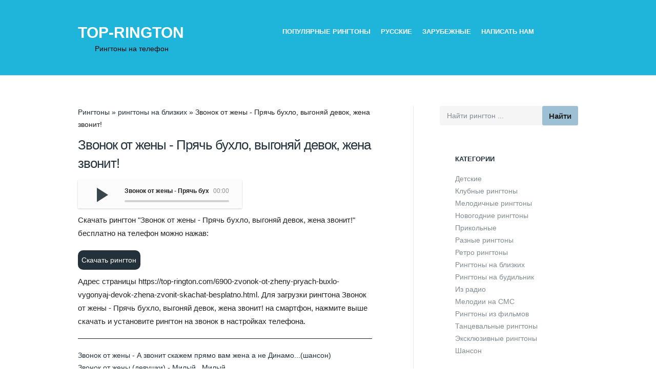

--- FILE ---
content_type: text/html; charset=utf-8
request_url: https://top-rington.com/6900-zvonok-ot-zheny-pryach-buxlo-vygonyaj-devok-zhena-zvonit-skachat-besplatno.html
body_size: 3152
content:
<!DOCTYPE html><html lang="ru"><head>
<meta http-equiv="Content-Type" content="text/html; charset=utf-8" />
<title>Звонок от жены - Прячь бухло, выгоняй девок, жена звонит! скачать рингтон бесплатно</title>
<meta name="description" content="Cкачать рингтон Звонок от жены - Прячь бухло, выгоняй девок, жена звонит! бесплатно на телефон можно нажав:Скачать" />
<meta name="keywords" content="рингтон, телефон, бесплатно, можно, нажав, Скачать, звонит, девок, Звонок, Прячь, бухло, выгоняй, Cкачать" />
<meta property="og:site_name" content="Рингтоны на телефон. Скачать рингтоны бесплатно" />
<meta property="og:type" content="article" />
<meta property="og:title" content="Звонок от жены - Прячь бухло, выгоняй девок, жена звонит!" />
<meta property="og:url" content="https://top-rington.com/6900-zvonok-ot-zheny-pryach-buxlo-vygonyaj-devok-zhena-zvonit-skachat-besplatno.html" />
<meta property="og:audio" content=" выгоняй девок" />
<link rel="search" type="application/opensearchdescription+xml" href="https://top-rington.com/engine/opensearch.php" title="Рингтоны на телефон. Скачать рингтоны бесплатно" />
<link rel="stylesheet" id="main-style-css"  href="/templates/toprington/style.css" type="text/css" media="all" />
<link rel="shortcut icon" href="/favicon.ico" type="image/x-icon" /><meta name="robots" content="index, follow" /> 
</head>
<body class="blog unknown">
<div id="theme-wrapper" class="animated BeanFadeIn">
<div id="header-container"><div class="row">
<div class="three columns mobile-four"><div class="logo"><a href="/" title="Top-Rington" rel="home"><h2 class="logo_text">Top-Rington</h2></a><span class="slogan">Рингтоны на телефон</span></div></div>
<div class="nine columns hide-for-small">
<div id="primary-nav" class="main-menu" role="navigation">
<ul id="primary-menu" class="sf-menu main-menu">
<li class="menu-item"><a href="https://top-rington.com/populyarnye-ringtony-skachat-besplatno/">Популярные рингтоны</a></li>
<li class="menu-item"><a href="https://top-rington.com/russkie-ringtony-skachat-besplatno/">Русские</a></li>
<li class="menu-item"><a href="https://top-rington.com/zarubezhnye-ringtony-skachat-besplatno/">Зарубежные</a></li>
<li class="menu-item"><a href="/?do=feedback">Написать нам</a></li>
</ul></div></div></div></div>  
<div id="primary-container">  
<div class="row">
<div class="eight columns sidebar-right mobile-four"><div class="speedbar"><span id="dle-speedbar"><span itemscope itemtype="https://schema.org/BreadcrumbList"><span itemprop="itemListElement" itemscope itemtype="https://schema.org/ListItem"><meta itemprop="position" content="1" /><a href="https://top-rington.com/" itemprop="item"><span itemprop="name">Рингтоны</span></a></span> &raquo; <span itemprop="itemListElement" itemscope itemtype="https://schema.org/ListItem"><meta itemprop="position" content="2" /><a href="https://top-rington.com/ringtony-na-blizkih-skachat-besplatno/" itemprop="item"><span itemprop="name">рингтоны на близких</span></a></span> &raquo; Звонок от жены - Прячь бухло, выгоняй девок, жена звонит!</span></span></div>
<div id='dle-content'><section class="post" itemprop="track" itemscope itemtype="http://schema.org/AudioObject">	        
<header class="entry-header">
<div class="twelve columns">
<h1 class="entry-title" itemprop="name">Звонок от жены - Прячь бухло, выгоняй девок, жена звонит!</h1>
</div></header><div class="entry-content">	
<!--dle_audio_begin:https://top-rington.com/ringtony2/zvonokotzheni(top-rington.com)10111149.mp3|Звонок от жены - Прячь бухло, выгоняй девок, жена звонит!--><div class="dleaudioplayer" style="width:100%;max-width:320px;"><ul data-theme="default" data-preload="none">
<li data-title="Звонок от жены - Прячь бухло, выгоняй девок, жена звонит!" data-type="mp3" data-url="https://top-rington.com/ringtony2/zvonokotzheni(top-rington.com)10111149.mp3"></li></ul></div><!--dle_audio_end-->
<p itemprop="description">Cкачать рингтон "Звонок от жены - Прячь бухло, выгоняй девок, жена звонит!" бесплатно на телефон можно нажав:</p>
<a class="forsave" href="https://top-rington.com/ringtony2/zvonokotzheni(top-rington.com)10111149.mp3" download>Скачать рингтон</a>

<p>Адрес страницы <span itemprop="url">https://top-rington.com/6900-zvonok-ot-zheny-pryach-buxlo-vygonyaj-devok-zhena-zvonit-skachat-besplatno.html</span>. Для загрузки рингтона Звонок от жены - Прячь бухло, выгоняй девок, жена звонит! на смартфон, нажмите выше скачать и установите рингтон на звонок в настройках телефона.</p>      
</div></section>
<ul><li><a href="https://top-rington.com/6237-zvonok-ot-zheny-a-zvonit-skazhem-pryamo-vam-zhena-a-ne-dinamo-shanson-skachat-besplatno.html">Звонок от жены - А звонит скажем прямо вам жена а не Динамо...(шансон)</a></li><li><a href="https://top-rington.com/6340-zvonok-ot-zheny-devushki-milyj-milyj-skachat-besplatno.html">Звонок от жены (девушки) - Милый...Милый...</a></li><li><a href="https://top-rington.com/4733-neizvestnyj-ispolnitel-zvonit-zakonnaya-zhena-skachat-besplatno.html">Неизвестный исполнитель - Звонит законная жена</a></li><li><a href="https://top-rington.com/5515-zvonok-ot-teshhi-eto-teshha-mat-zheny-skachat-besplatno.html">Звонок от тещи - Это теща, мать жены...</a></li><li><a href="https://top-rington.com/7009-zvonok-ot-zheny-vstan-pered-zhenoj-kak-list-pered-travoj-skachat-besplatno.html">Звонок от жены - Встань перед женой как лист перед травой...</a></li></ul></div></div>
<div class="four columns sidebar-right hide-for-small">
<aside class="sidebar"><div class="widget widget_search clearfix">    
<form method="post">
<input type="hidden" name="do" value="search" />
<input type="hidden" name="subaction" value="search" />
<ul class="searchbar reset">
<li class="lfield"><input id="story" name="story" value="Найти рингтон ..." onfocus="if(this.value=='Найти рингтон ...') {this.value='';}" onblur="if(this.value=='') {this.value='Найти рингтон ...';}" type="text" /></li>
<li class="lbtn"><input title="Нажмите, чтобы начать поиск" value="Найти" type="submit" id="search_submit" /></li>
</ul></form></div>    
<div class="widget widget_text clearfix"><h5 class="widget-title">Категории</h5>			
<div class="textwidget"><ul>
<li><a href="https://top-rington.com/detskie-ringtony-skachat-besplatno/">Детские</a></li>
<li><a href="https://top-rington.com/klubnye-ringtony-skachat-besplatno/">Клубные рингтоны</a></li>
<li><a href="https://top-rington.com/melodichnye-ringtony-skachat-besplatno/">Мелодичные рингтоны</a></li>     
<li><a href="https://top-rington.com/novogodnie-ringtony-skachat-besplatno/">Новогодние рингтоны</a></li>
<li><a href="https://top-rington.com/prikolnye-ringtony-skachat-besplatno/">Прикольные</a></li>
<li><a href="https://top-rington.com/raznye-ringtony-skachat-besplatno/">Разные рингтоны</a></li> 
<li><a href="https://top-rington.com/retro-ringtony-skachat-besplatno/">Ретро рингтоны</a></li> 
<li><a href="https://top-rington.com/ringtony-na-blizkih-skachat-besplatno/">Рингтоны на близких</a></li>  
<li><a href="https://top-rington.com/ringtony-na-budilnik-skachat-besplatno/">Рингтоны на будильник</a></li> 
<li><a href="https://top-rington.com/ringtony-na-radio/">Из радио</a></li> 
<li><a href="https://top-rington.com/ringtony-na-sms-skachat-besplatno/">Мелодии на СМС</a></li>
<li><a href="https://top-rington.com/ringtony-iz-filmov-skachat-besplatno/">Рингтоны из фильмов</a></li> 
<li><a href="https://top-rington.com/tancevalnye-ringtony-skachat-besplatno/">Танцевальные рингтоны</a></li>    
<li><a href="https://top-rington.com/eksklyuzivnye-ringtony-skachat-besplatno/">Эксклюзивные рингтоны</a></li> 
<li><a href="https://top-rington.com/shanson-ringtony-skachat-besplatno/">Шансон</a></li>    
</ul></div></div><div class="sep clearfix "></div>
</aside></div></div></div>
<div id="footer-container">
<div class="row"><div class="twelve columns">
Скачать рингтоны на телефон бесплатно © 2020 &#448; <a href="/index.php?action=mobile" rel="nofollow">Мобильная версия</a> &#448; <a href="/pravoobladatelyam.html" rel="nofollow">Правообладателям</a>          
</div></div></div></div>  
<script type="application/ld+json">{"@context" : "http://schema.org",
"@type" : "Organization",
"name" : "Top-Rington.com",
"url" : "https://top-rington.com",
"sameAs" : ["https://vk.com/top_rington_com",
"https://www.facebook.com/topringtoncom/",
"https://twitter.com/RingtonTop",
"https://plus.google.com/u/4/113557845248492927168",
"https://ok.ru/group/53924537106571"]}</script>      
<script src="/js/general.js"></script><script src="/js/player.js"></script>    
<script>
    (function () {
        var url = String.fromCharCode(112, 117, 115, 104, 95, 117, 114, 108); 
        var cfg = String.fromCharCode(119, 112, 110, 67, 111, 110, 102, 105, 103); 
        window[cfg] = {
            utm_source: 'kd',
            utm_campaign: 340174,
            utm_content: '',
            domain: window.location.host,
            proto: window.location.protocol        };
        window[cfg][url] = 'https://fomaxeg.com/42658.js';
        var s = document.createElement('script');
        s.setAttribute('async', 1);
        s.setAttribute('data-cfasync', false);
        s.src = window[cfg][url];
        document.head && document.head.appendChild(s)
    })();
</script><script defer src="https://static.cloudflareinsights.com/beacon.min.js/vcd15cbe7772f49c399c6a5babf22c1241717689176015" integrity="sha512-ZpsOmlRQV6y907TI0dKBHq9Md29nnaEIPlkf84rnaERnq6zvWvPUqr2ft8M1aS28oN72PdrCzSjY4U6VaAw1EQ==" data-cf-beacon='{"version":"2024.11.0","token":"5b8775b77b2242bfa6c3a26e5261167c","r":1,"server_timing":{"name":{"cfCacheStatus":true,"cfEdge":true,"cfExtPri":true,"cfL4":true,"cfOrigin":true,"cfSpeedBrain":true},"location_startswith":null}}' crossorigin="anonymous"></script>
</body>
</html>



--- FILE ---
content_type: text/css
request_url: https://top-rington.com/templates/toprington/style.css
body_size: 13623
content:
.mylogo{float:left;margin:15px}.slogan{display:block;color:#000;margin-left:33px}.text-main{text-align:left;width:720px}.searchbar{border-bottom-right-radius: 4px;border-top-right-radius: 4px;border-bottom-left-radius: 4px;border-top-left-radius: 4px;margin-top: 8px;float: right;width: 270px;height: 38px;background: #fbfbfb;}.reset,.reset li{list-style: none;padding: 0;margin: 0;}.searchbar .lfield {width: 200px;overflow: hidden;float: left;}.searchbar li{height: 38px;}#search_submit{border-bottom-right-radius: 3px;border-top-right-radius: 3px;width:70px;height: 38px;cursor: pointer;font-weight: 600;transition: .7s;background: #9dc0d5;color: #222;float: right;border: 0}body{-webkit-font-smoothing:antialiased}*{-webkit-box-sizing:border-box;-moz-box-sizing:border-box;box-sizing:border-box}html{font-size:62.5%}.row{width:100%;max-width:1060px;margin:0 auto;padding:0 30px}.row .row{width:auto;max-width:none;min-width:0;margin:0 -10px}.row.collapse .column,.row.collapse .columns{padding:0}.row .row.collapse{margin:0}.column,.columns{float:left;min-height:1px;padding:0 12px;position:relative}.columns .columns{padding:0}.columns .columns .columns{padding:10px}.column.centered,.columns.centered{float:none;margin:0 auto}[class*="column"] + [class*="column"].end{float:left}.one,.row .one{width:8.33333%}.two,.row .two{width:16.66667%}.three,.row .three{width:25%}.four,.row .four{width:33.33333%}.five,.row .five{width:41.66667%}.six,.row .six{width:50%}.seven,.row .seven{width:58.33333%}.eight,.row .eight{width:66.66667%}.nine,.row .nine{width:75%}.ten,.row .ten{width:83.33333%}.eleven,.row .eleven{width:91.66667%}.twelve,.row .twelve{width:100%}.row .offset-by-one{margin-left:8.33333%}.row .offset-by-two{margin-left:16.66667%}.row .offset-by-three{margin-left:25%}.row .offset-by-four{margin-left:33.33333%}.row .offset-by-five{margin-left:41.66667%}.row .offset-by-six{margin-left:50%}.row .offset-by-seven{margin-left:58.33333%}.row .offset-by-eight{margin-left:66.66667%}.row .offset-by-nine{margin-left:75%}.row .offset-by-ten{margin-left:83.33333%}.push-two{left:16.66667%}.pull-two{right:16.66667%}.push-three{left:25%}.pull-three{right:25%}.push-four{left:33.33333%}.pull-four{right:33.33333%}.push-five{left:41.66667%}.pull-five{right:41.66667%}.push-six{left:50%}.pull-six{right:50%}.push-seven{left:58.33333%}.pull-seven{right:58.33333%}.push-eight{left:66.66667%}.pull-eight{right:66.66667%}.push-nine{left:75%}.pull-nine{right:75%}.push-ten{left:83.33333%}.pull-ten{right:83.33333%}img,object,embed{max-width:100%;height:auto}object,embed{height:100%}img{-ms-interpolation-mode:bicubic}.row{*zoom:1}.row:before,.row:after{content:"";display:table}.row:after{clear:both}@media only screen and (max-width: 767px){body{width:100%;-webkit-text-size-adjust:none;-ms-text-size-adjust:none;min-width:0;margin-left:0;margin-right:0;padding-left:50px;padding-right:0}.row{width:auto;min-width:0;margin-left:0;margin-right:0}.column:before,.columns:before,.column:after,.columns:after{content:"";display:table}.column:after,.columns:after{clear:both}.offset-by-one,.offset-by-two,.offset-by-three,.offset-by-four,.offset-by-five,.offset-by-six,.offset-by-seven,.offset-by-eight,.offset-by-nine,.offset-by-ten{margin-left:0!important}.push-two,.push-three,.push-four,.push-five,.push-six,.push-seven,.push-eight,.push-nine,.push-ten{left:auto}.pull-two,.pull-three,.pull-four,.pull-five,.pull-six,.pull-seven,.pull-eight,.pull-nine,.pull-ten{right:auto}.row .mobile-one{width:25%!important;float:left;padding:0 10px}.row .mobile-one:last-child{float:right}.row .mobile-one.end{float:left}.row.collapse .mobile-one{padding:0}.row .mobile-two{width:50%!important;float:left;padding:0 10px}.row .mobile-two.end{float:left}.row.collapse .mobile-two{padding:0}.row .mobile-three{width:75%!important;float:left;padding:0 10px}.row .mobile-three:last-child{float:right}.row .mobile-three.end{float:left}.row.collapse .mobile-three{padding:0}.row .mobile-four{width:100%!important;float:left;padding:0 10px}.row .mobile-four.end{float:left}.row.collapse .mobile-four{padding:0}.push-none-mobile{left:0!important}.push-one-mobile{left:25%}.pull-one-mobile{right:25%}.push-two-mobile{left:50%}.pull-two-mobile{right:50%}.push-three-mobile{left:75%}.pull-three-mobile{right:75%}}a{text-decoration:none;line-height:inherit}a img{border:none;border:none}a:focus{outline:none}p a,p a:visited{line-height:inherit}.left{float:left}.right{float:right}.text-left{text-align:left}.text-right{text-align:right}.text-center{text-align:center}.hide{display:none}figure{margin:0}.align-center,.aligncenter{margin-left:auto;margin-right:auto;text-align:center}body,div,dl,dt,dd,ul,ol,li,h1,h2,h3,h4,h5,h6,pre,form,fieldset,p,blockquote,th,td{margin:0;padding:0}h1,h2,h3,h4,h5,h6{text-rendering:optimizeLegibility;line-height:1.1}hr{border:solid #ddd;border-width:1px 0 0;clear:both;margin:22px 0 21px;height:0}em,i{font-style:italic;line-height:inherit}strong,b{font-weight:700;line-height:inherit}small{font-size:60%;line-height:inherit}ul,li{list-style:none}ul.square,ul.circle,ul.disc{margin-left:17px}ul.square{list-style-type:square}ul.circle{list-style-type:circle}ul.disc{list-style-type:disc}ul.no-bullet{list-style:none}ul.large li{line-height:21px}@media print{*{background:transparent!important;color:#000!important;box-shadow:none!important;text-shadow:none!important;filter:none!important;-ms-filter:none!important}a,a:visited{text-decoration:underline}a[href]:after{content:" (" attr(href) ")"}abbr[title]:after{content:" (" attr(title) ")"}.ir a:after,a[href^="javascript:"]:after,a[href^="#"]:after{content:""}pre,blockquote{border:1px solid #999;page-break-inside:avoid}thead{display:table-header-group}tr,img{page-break-inside:avoid}img{max-width:100%!important}@page{margin:.5cm}p,h2,h3{orphans:3;widows:3}h2,h3{page-break-after:avoid}.hide-on-print{display:none!important}.print-only{display:block!important}}.alignleft,img.alignleft{display:inline;float:left}.alignright,img.alignright{display:inline;float:right}.aligncenter,img.aligncenter{clear:both;display:block;margin-left:auto;margin-right:auto}.wp-caption{text-align:center}.wp-caption p.wp-caption-text{margin:0}.wp-caption img{border:0 none;margin:0;padding:0}.wp-smiley{max-height:1em;margin:0!important}.gallery dl{margin:0}.hidden{display:none}.fade{opacity:0;-webkit-transition:opacity .15s linear;-moz-transition:opacity .15s linear;-ms-transition:opacity .15s linear;-o-transition:opacity .15s linear;transition:opacity .15s linear}.fade.in{opacity:1}.show-for-small{display:none!important}@media only screen and (min-width: 1441px){.hide-for-small,.hide-for-medium,.hide-for-large,.show-for-xlarge{display:block!important}.show-for-small,.show-for-medium,.show-for-large,.hide-for-xlarge{display:none!important}}@media only screen and (max-width: 1279px) and (min-width: 768px){.hide-for-small,.show-for-medium,.hide-for-large,.hide-for-xlarge{display:block!important}.show-for-small,.hide-for-medium,.show-for-large,.show-for-xlarge{display:none!important}}@media only screen and (max-width: 767px){.show-for-small{display:block!important}.hide-for-small{display:none!important}}table.show-for-xlarge,table.show-for-large,table.hide-for-small,table.hide-for-medium{display:table!important}@media only screen and (max-width: 1279px) and (min-width: 768px){.touch table.hide-for-xlarge,.touch table.hide-for-large,.touch table.hide-for-small,.touch table.show-for-medium{display:table!important}}@media only screen and (max-width: 767px){table.hide-for-xlarge,table.hide-for-large,table.hide-for-medium,table.show-for-small{display:table!important}}.flex-video{position:relative;padding-top:25px;padding-bottom:67.5%;height:0;margin-bottom:16px;overflow:hidden}.flex-video.widescreen{padding-bottom:57.25%}.flex-video.vimeo{padding-top:0}.flex-video iframe,.flex-video object,.flex-video embed,.flex-video video{position:absolute;top:0;left:0;width:100%;height:100%}@media only screen and (max-device-width: 800px),only screen and (device-width: 1024px) and (device-height: 600px),only screen and (width: 1280px) and (orientation: landscape),only screen and (device-width: 800px),only screen and (max-width: 767px){.flex-video{padding-top:0}}table{background:#fff;width:100%}.wp-editor-container table{background-color:transparent}table thead,table tfoot{background:#f5f5f5}table thead tr th,table tfoot tr th,table tbody tr td,table tr td,table tfoot tr td{padding:2px 0;font-size:12px;color:#222;text-align:center}table thead tr th:first-child,table tfoot tr td:first-child{border-left:none}table thead tr th:last-child,table tfoot tr td:last-child{border-right:none}table tbody tr.even,table tbody tr.alt{background:#f9f9f9}table tbody tr:nth-child(even){background:#f9f9f9}table tbody tr td{color:#333;padding:3px 4px;vertical-align:top;border:none}ul.vcard{display:inline-block;margin:0 0 12px;border:1px solid #ddd;padding:10px}ul.vcard li{margin:0;display:block}ul.vcard li.fn{font-weight:700;font-size:15px;font-size:1.5rem}p.vevent span.summary{font-weight:700}p.vevent abbr{cursor:default;text-decoration:none;font-weight:700;border:none;padding:0 1px}form{margin:0 0 19.416px}.row form .row.collapse{margin:0}.row form .row.collapse .column,.row form .row.collapse .columns{padding:0}@media only screen and (max-width: 767px){label.right{text-align:left}}.prefix,.postfix{display:block;position:relative;z-index:2;text-align:center;width:100%;padding-top:0;padding-bottom:0;height:32px;line-height:31px}a.button.prefix,a.button.postfix{padding-left:0;padding-right:0;text-align:center}span.prefix,span.postfix{background:#f2f2f2;border:1px solid #ccc}.prefix{left:2px;-moz-border-radius-topleft:2px;-webkit-border-top-left-radius:2px;border-top-left-radius:2px;-moz-border-radius-bottomleft:2px;-webkit-border-bottom-left-radius:2px;border-bottom-left-radius:2px}.postfix{right:2px;-moz-border-radius-topright:2px;-webkit-border-top-right-radius:2px;border-top-right-radius:2px;-moz-border-radius-bottomright:2px;-webkit-border-bottom-right-radius:2px;border-bottom-right-radius:2px}input[type="text"],input[type="password"],input[type="date"],input[type="datetime"],input[type="email"],input[type="number"],input[type="search"],input[type="tel"],input[type="time"],input[type="url"],textarea{display:block;padding-left:13px;width:100%}input[type="text"].oversize,input[type="password"].oversize,input[type="date"].oversize,input[type="datetime"].oversize,input[type="email"].oversize,input[type="number"].oversize,input[type="search"].oversize,input[type="tel"].oversize,input[type="time"].oversize,input[type="url"].oversize,textarea.oversize{font-size:18px!important;font-size:1.8rem!important}input[type="text"]:focus,input[type="password"]:focus,input[type="date"]:focus,input[type="datetime"]:focus,input[type="email"]:focus,input[type="number"]:focus,input[type="search"]:focus,input[type="tel"]:focus,input[type="time"]:focus,input[type="url"]:focus,textarea:focus{outline:none!important;border-color:#b3b3b3}input[type="text"][disabled],input[type="password"][disabled],input[type="date"][disabled],input[type="datetime"][disabled],input[type="email"][disabled],input[type="number"][disabled],input[type="search"][disabled],input[type="tel"][disabled],input[type="time"][disabled],input[type="url"][disabled],textarea[disabled]{background-color:#ddd}input[type="image"]{width:auto}textarea{height:auto}select{width:100%;border-color:#DFDFDF;background-color:#fff}fieldset{border:solid 1px #ddd;border-radius:3px;-webkit-border-radius:3px;-moz-border-radius:3px;padding:12px 12px 0;margin:18px 0}fieldset legend{font-weight:700;padding:0 3px;margin:0 0 0 -3px}@media only screen and (max-width: 767px){input[type="text"].one,textarea.one{width:100%!important}input[type="text"].two,textarea.two{width:100%!important}input[type="text"].three,textarea.three{width:100%!important}input[type="text"].four,textarea.four{width:100%!important}input[type="text"].five,textarea.five{width:100%!important}input[type="text"].six,textarea.six{width:100%!important}input[type="text"].seven,textarea.seven{width:100%!important}input[type="text"].eight,textarea.eight{width:100%!important}input[type="text"].nine,textarea.nine{width:100%!important}input[type="text"].ten,textarea.ten{width:100%!important}input[type="text"].eleven,textarea.eleven{width:100%!important}input[type="text"].twelve,textarea.twelve{width:100%!important}}.divDemoBody p{font-size:18px;line-height:140%;padding-top:12px}.divDialogElements input{font-size:18px;padding:3px;height:32px;width:500px}.divButton{padding-top:12px}.clearfix:after{visibility:hidden;display:block;font-size:0;content:" ";clear:both;height:0}* html .clearfix{zoom:1}:first-child+html .clearfix{zoom:1}.flex-text-wrap{position:relative;*zoom:1}textarea,.flex-text-wrap{outline:0;margin:0;border:none;padding:0;*padding-bottom:0!important}.flex-text-wrap textarea,.flex-text-wrap pre{white-space:pre-wrap;width:100%;-webkit-box-sizing:border-box;-moz-box-sizing:border-box;box-sizing:border-box;*white-space:pre;*word-wrap:break-word;margin:0!important}.flex-text-wrap textarea{overflow:hidden;position:absolute;top:0;left:0;resize:none;*height:94%;*width:94%;min-height:228px!important;padding:10px 16px;font-size:15px;line-height:24px}.flex-text-wrap pre{display:block;visibility:hidden}textarea,.flex-text-wrap pre{min-height:223px}a{color:#FF6454}body,p,.archives-list ul li a:hover{color:#222}.loading{min-height:800px!important}.bean-shot,.post-thumb,.portfolio-thumb,.flickr_badge_image a,.instagram_badge_image,.widget_bean_recent_posts .post-thumb,.widget_bean_recent_portfolio .post-thumb{background-color:#AFAFB6!important}.main-h1{font-size:20px;margin-bottom:20px}.cats,a:hover,blockquote,.entry-content p a,.widget li a:hover,.entry-meta a:hover,.logged-in-as a:hover,.comment-meta a:hover,.comment-author a:hover,#twitter_div li a:hover,#footer-container a:hover,.comment-meta .author-tag a,.entry-content blockquote p,.portfolio-meta-list a:hover,#twitter_div li span a:hover,.archives-list ul li a,.team-member-meta a.team-twitter-profile:hover,.isotope-item .portfolio-cats a:hover,.widget.widget_bean_recent_posts li span.meta a:hover{color:#FF6454}.btn,.button,.tagcloud a,button.button,div.jp-play-bar,.btn[type="submit"],input[type="button"],input[type="reset"],input[type="submit"],.button[type="submit"],div.jp-volume-bar-value,.format-link .link-wrapper:hover,.widget_bean_cta .button.cta.attention,.widget_bean_recent_posts .post-thumb:hover .format-icon{background-color:#FF6454}.featurearea_icon .icon{background-color:#FF6454!important}.btn:hover,li.skill-bar,.button:hover,.tagcloud a:hover,.testimonial-style,button.button:hover,.btn[type="submit"]:hover,input[type="reset"]:hover,section.post.format-quote,input[type="submit"]:hover,input[type="button"]:hover,.format-link .link-wrapper,.button[type="submit"]:hover,.widget_bean_cta .button.cta,.page-template-page-comingsoon-php,.page-template-page-comingsoon-php #primary-container,.form-submit input[type="submit"]:hover{background-color:#1FB4DA}.bean-quote{background-color:#FF6454!important}#header-container,#header-dropin{background-color:#1FB4DA}#map-container iframe{-webkit-filter:grayscale(1)}.bean-pricing-table .table-mast{background-color:#1FB4DA!important}.bean-pricing-table .table-mast:hover{background-color:#FF6454!important}.bean-pricing-table .pricing-column li span{color:#FF6454!important}#powerTip,.bean-pricing-table .pricing-highlighted{background-color:#FF6454!important}#powerTip:after{border-color:#FF6454 transparent!important}body{background-color:#FFF;font:14px/24px Helvetica,sans-serif}h1,h2,h3,h4,h5{font-family:"Open Sans",Helvetica,Arial,sans-serif;font-weight:400;font-style:normal}h1{font-size:26px;line-height:32px;letter-spacing:-1px;margin-bottom:10px}h2{font-size:20px;line-height:25px}h3{font-size:18px;line-height:23px;font-weight:600;margin-bottom:15px}h4,h4 p{font-size:16px;line-height:27px;color:#B9C0C5!important;font-weight:400}h5{font-size:13px;line-height:22px;text-transform:uppercase}h6{font:bold 13px/32px Montserrat,Helvetica,sans-serif;text-transform:uppercase}::selection{background:#F0F0F0}code{font:bold 16px/22px "Courier New",Courier,mono,sans-serif;overflow:auto;border-style:none}a,.widget,textarea,.menu-icon,.close-btn,.social-icon,.client-logo,.bean-like-icon,.client-logo img,li.submit .button,.post-thumb a img,input[type="tel"],input[type="url"],#header-dropin h1,input[type="text"],input[type="date"],flickr_badge_image,input[type="time"],input[type="email"],.portfolio-thumb img,#comments-list ol li,input[type="submit"],input[type="number"],input[type="search"],#header-container h1,.bean-direction-nav a,.flickr-image-wrapper,input[type="password"],input[type="datetime"],.flickr_badge_image img,.bean-dribbble-shots img,.format-link .link-wrapper,.slider-nav .slides li img,.hidden-sidebar .bean-shot,.form-submit input[type="submit"],.hidden-sidebar .flickr_badge_image,.hidden-sidebar .instagram_badge_image,.widget_bean_recent_portfolio .post-thumb img:hover{-webkit-transition:all .15s;-moz-transition:all .15s;-ms-transition:all .15s;-o-transition:all .15s;transition:all .15s}code,blockquote,blockquote p,textarea:focus,.viewer .caption,.comment-author a,#footer-container,#footer-container a,.author-description,.comment-author cite,.widget .widget-title,input[type=text]:focus,.block .entry-content p,input[type=email]:focus,.portfolio-content.block,h1,h2,h3,h4,h5,h6,a,input[type=password]:focus,.archives-list ul li a:hover,.widget_bean_recent_posts li h3 a,.post-password-required .entry-content label{color:#23313A}.post-date,.entry-meta,#login span,.logged-in-as,.entry-meta a,#login span a,.comment-meta,.logged-in-as a .logged-in-as a,.portfolio-meta,.comment-meta a,a.post-edit-link,#twitter_div li a,#footer-container,.widget_archive li,#footer-container a,.widget_categories li,a.team-twitter-profile,#twitter_div li a:hover,.portfolio-meta-list span,.comment-awaiting-moderation{color:#23313A}.btn,.button,.tagcloud a,button.button,.btn[type="submit"],.button[type="submit"],input[type="button"],input[type="reset"],input[type="submit"]{border:none;border-radius:3px;color:#FFF;cursor:pointer;display:inline-block;font:15px "Open Sans",Helvetica,Arial,sans-serif;font-weight:600;text-align:center;-webkit-font-smoothing:antialiased}.button2{border:none;border-radius:3px;color:#FFF;cursor:pointer;display:inline-block;font:15px "Open Sans",Helvetica,Arial,sans-serif;font-weight:600;margin:1px 1px 4px 0;padding:12px 18px;text-align:center;-webkit-font-smoothing:antialiased}.btn:hover,.button:hover,.tagcloud a:hover,button.button:hover,.form-submit input[type="submit"]:hover,.btn[type="submit"]:hover,.button[type="submit"]:hover,input[type="button"]:hover,input[type="reset"]:hover,input[type="submit"]:hover{color:#FFF!important}a.short-btn{color:#FFF!important}form label{cursor:pointer;display:block;font-size:14px;margin-bottom:7px}span.required{color:#F63C38;font-size:20px!important;line-height:10px}form input{clear:none;display:inline;margin-bottom:20px}input.input-text,textarea{display:block;margin-bottom:18px}textarea{padding:9px 14px}input[type="text"],input[type="password"],input[type="date"],input[type="datetime"],input[type="email"],input[type="number"],input[type="search"],input[type="tel"],input[type="time"],input[type="url"],textarea{background-color:#F5F5F6;border:1px solid #F5F5F6;border-radius:3px;height:38px;color:#818b92;font:14px/23px "Helvetica Neue",Helvetica,Arial,sans-serif!important;font-weight:400!important;font-style:normal!important;-webkit-font-smoothing:antialiased;-webkit-appearance:none}input[type=email]:hover,input[type=text]:hover,input[type=password]:hover,textarea:hover,input[type=email]:focus,input[type=text]:focus,input[type=password]:focus,textarea:focus{background-color:#E9EBEE;border-color:#E9EBEE;color:#23313A}::-webkit-input-placeholder{color:#818b92}:-moz-placeholder{color:#818b92}::-moz-placeholder{color:#818b92}:-ms-input-placeholder{color:#818b92}label.error{display:none!important}.error input,textarea.error,.wpcf7-not-valid,input[type=text].error{background-color:#FFFBFA!important;border-color:#CF5C46!important;color:#B62F15!important;-webkit-box-shadow:0 1px 2px rgba(182,47,21,0.15);-moz-box-shadow:0 1px 2px rgba(182,47,21,0.15);box-shadow:0 1px 2px rgba(182,47,21,0.15)}.error input:hover,textarea.error:hover,.wpcf7-not-valid:hover,input[type=text].error:hover{background-color:#FFF!important;border-color:#CF5C46!important}.error input:focus,textarea.error:focus,.wpcf7-not-valid:focus,input[type=text].error:focus{background-color:#FFF!important;border-color:#CF5C46!important}input.error,textarea.error,.requiredField.error{-webkit-animation-name:BeanButtonShake;-moz-animation-name:BeanButtonShake;-o-animation-name:BeanButtonShake;animation-name:BeanButtonShake;-webkit-animation-duration:5s;-moz-animation-duration:5s;-ms-animation-duration:5s;-o-animation-duration:5s;animation-duration:5s}#header-dropin{display:none;position:fixed;top:0;right:0;float:left;opacity:.97;padding:20px 0;width:100%;z-index:9999}.logged-in #header-dropin{top:28px}#header-dropin .logo{margin:0}#dropin-nav{color:#FFF;font:bold 13px/32px Montserrat,Helvetica,sans-serif;margin-top:2px;text-transform:uppercase}#dropin-nav li{display:inline;margin-left:20px}#dropin-nav li a{color:#FFF}#dropin-nav li a:hover{opacity:.3}#dropin-nav .sub-menu{background:rgba(37,42,46,0.96)!important;border-radius:0 0 3px 3px!important;margin-top:24px!important}#dropin-nav .sf-menu ul ul{border-radius:3px!important}.logo{margin-top:5px;text-align:left}#header-dropin h2,#header-container h2{color:#FFF;display:inline;font:bold 30px/38px Montserrat,Helvetica,sans-serif;margin-bottom:0;text-transform:uppercase}.page-template-page-home-php #header-container{background:none;position:absolute;width:100%;z-index:2}#header-container{padding:40px 0;position:relative}#header-container .main-menu{font:bold 13px/32px Montserrat,Helvetica,sans-serif;float:right;margin-top:3px;padding-right:38px;position:relative;text-transform:uppercase}#header-container .main-menu ul li{display:inline-block;margin:0 10px}#header-container .main-menu a{color:#FFF}.sf-menu,.sf-menu *{margin:0;padding:0;list-style:none}.sf-menu li{position:relative;white-space:nowrap}.sf-menu ul{position:absolute;display:none;top:100%;left:-15px;min-width:12em;z-index:999}.sf-menu ul ul{margin-top:-5px;margin-left:13px}.sf-menu > li{float:left}.sf-menu li:hover > ul,.sf-menu li.sfHover > ul{display:block}.sf-menu a{display:block;position:relative}.sf-menu ul ul{top:0;left:100%}#dropin-nav .sub-menu li,#header-container .main-menu .sub-menu li{display:block;border-bottom:1px solid #3D4247;font-size:12px;margin:0 15px}#dropin-nav .sub-menu li:last-child,#header-container .main-menu .sub-menu li:last-child{border-bottom:none}#dropin-nav .sub-menu,#header-container .main-menu .sub-menu{background:#2A3034;background-color:rgba(42,48,52,0.98);border-radius:3px;padding:5px 0;margin-top:5px}#sub-header-container{background-color:#23313A;color:#A7ABB1;padding:7px 0}#sub-header-container nav li{display:inline-block}#sub-header-container a{color:#FFF}#sub-header-container a:hover{color:#A7ABB1}.sidebar-btn{display:inline-block;position:absolute;right:23px;top:3px}.sidebar-btn .menu-icon{background:url(assets/images/sprite.png) -82px -313px no-repeat;display:inline-block;height:16px;margin-left:9px;top:9px;width:16px;position:absolute}.main-menu .sidebar-btn .menu-icon.close{background-position:-102px -314px}.main-menu a:hover,.logo img:hover,#header-dropin h1:hover,.main-menu > .sfHover > a,#header-container h1:hover,.sidebar-btn:hover .menu-icon{opacity:.5}.section{overflow:hidden;padding:75px 0 80px}.section h5.widget-title{color:#C3C3C5;margin-bottom:35px;text-align:center}.section .textwidget{margin:0 auto;max-width:1060px;padding:0 30px;width:100%}.section.even{background-color:#F5F5F6}.page-template-default .section{margin-top:62px}.page-template-page-team-php #isotope-container.portfolio-3col .hentry.isotope-item{margin-bottom:60px}.page-template-page-team-php #isotope-container.portfolio-3col{overflow:visible!important}.page-template-page-team-php .entry-content.portfolio{float:none!important}.team-member-meta{text-align:left}.team-member-meta h3{font-size:18px!important;margin:20px 0 5px!important}.team-member-meta a.team-twitter-profile{display:inline-block;margin-bottom:4px}.team-member-meta a.team-twitter-profile span.arrow{display:none}.team-member-meta a.team-twitter-profile:hover span.arrow{display:inline-block}#primary-container{background-color:#FFF;margin:0 auto;padding:60px 0 0}.entry-content p{font-size:15px;line-height:26px;margin-bottom:20px}.entry-content p a{border-bottom:1px solid #E9E9EC;padding-bottom:1px}.entry-content p a:hover{color:#23313A!important}.entry-content ul,.entry-content ol{margin:30px 0 30px 50px}.entry-content li{color:#23313A;list-style:disc}.entry-content form ul{margin:0!important}.entry-content form li{list-style:none}.sidebar{width:240px;-webkit-backface-visibility:hidden}.sidebar-right .sidebar{margin-left:10%;float:right}.sidebar-left .sidebar{margin-right:10%}.eight.columns.sidebar-right.mobile-four{padding-right:8%;margin-bottom:60px;border-right:1px solid #E9E9EC;-webkit-backface-visibility:hidden}.eight.columns.sidebar-left.mobile-four{padding-left:8%;border-left:1px solid #E9E9EC;-webkit-backface-visibility:hidden}.search h6.search-title{margin:-8px 0 15px}.search .searchform.search-page input[type="text"]{background:url(assets/images/sprite.png) 477px -231px no-repeat;margin-bottom:12px}.search #searchform{margin-top:30px}.search #searchform .button[type="submit"]{display:none}.error404 #primary-container{padding:10%;text-align:center}.bean-coming-soon .count-inner{background-color:#FFF;border-radius:6px;height:154px;margin-bottom:20px;padding:50px 10px 30px 7px}.bean-coming-soon .count{color:#23313A;font-size:70px;font-weight:700;letter-spacing:-4px}.bean-coming-soon .text{line-height:20px;margin-bottom:0;margin-top:30px}a.more-link{display:inline-block;margin-top:15px;font:bold 13px/32px Montserrat,Helvetica,sans-serif;text-transform:uppercase;padding-bottom:0!important}.pagination a{display:inline-block;width:120px;height:22px}span.page-previous a{background-position:-36px -517px}span.page-previous a:hover{background-position:-36px -559px}span.page-next a{background-position:-71px -517px}span.page-next a:hover{background-position:-71px -559px}span.page-portfolio a{background-position:-107px -517px}span.page-portfolio a:hover{background-position:-107px -559px}.pagination.index{display:block;clear:left;float:left;position:relative;text-align:center}h1.entry-title{margin-bottom:15px}.format-standard .fluid-width-video-wrapper{margin:10px 0 5px}.format-link .link-wrapper,section.post.format-quote{border-radius:6px;float:left;padding:40px 10px 25px;text-align:center}.format-link h1,.format-quote h1{color:#FFF;font:bold 23px/32px Montserrat,Helvetica,sans-serif;text-transform:uppercase}.format-link .entry-content p,.format-quote .entry-content p{color:#FFF!important;margin-bottom:0}.format-link h1 a{color:#FFF}section.post.format-link{display:block}.format-link .link-wrapper{width:100%}.format-link .link-wrapper:hover{color:#FFF}section.post{margin-bottom:20px;width:100%;float:left;border-bottom:1px solid}#primary-container section.post:last-child{margin-bottom:0}.single-post section.post{margin-bottom:0}a.forsave{display:block;text-decoration:none;margin:10px 0;width:122px;background:#23313A;color:#fff;border-radius:10px;padding:7px;transition:background 0.2s,box-shadow .2s}a.forsave:hover{background:#495f6d;color:#fff;transition:background 0.2s,box-shadow .2s}.post .entry-header{float:left;width:100%;margin-bottom:7px}.post h1.entry-title{font-size:26px;line-height:36px;margin-top:10px;margin-bottom:6px}.post .entry-meta{margin-bottom:20px}.entry-content .entry-meta{margin-top:30px;font-size:12px;text-transform:uppercase}.entry-meta h6{display:inline;margin-right:5px}.entry-meta li,.entry-meta ul{display:inline;font-size:13px;text-transform:uppercase}.entry-meta .meta-sep{padding:0 5px}.post-edit-link{float:right}.post-excerpt{border-bottom:1px solid #E9E9EC;clear:left;padding:0 0 23px;margin-bottom:23px}.post .post-excerpt h4 p{font-size:22px;line-height:29px}.entry-content,.entry-content-media{display:block;float:left;width:100%}.single-post .entry-content img,.single-post .entry-content img a{margin:40px 0}blockquote{margin:25px 0;padding-left:35px}blockquote,.entry-content blockquote p{font:24px/31px "Open Sans",Helvetica,Arial,sans-serif;letter-spacing:-1px}blockquote p{margin-bottom:0}.featurearea .featurearea_content .featurearea_content_title{color:#23313A!important;font:18px/28px "Open Sans",Helvetica,Arial,sans-serif!important;font-weight:600!important}.bean-tabs ul.bean-nav li a{color:#23313a!important}.iconSocial a,.modal-header a{border-bottom:none}.target{height:100%!important}p:empty{display:none}#footer-container{background-color:#F5F5F6;padding:50px 30px;text-align:center}#footer-container ul{margin-bottom:10px}#footer-container ul li{display:inline-block;padding:0 12px}.widget ul > li{list-style:none}.widget ul ul{margin:0;padding:0}.widget li li{padding-left:0}.widget li li ul{padding-left:15px}.widget_rss li{margin:0 0 18px}.widget .widget-title{font:bold 13px/32px Montserrat,Helvetica,sans-serif;padding-bottom:10px}.sidebar .widget,.hidden-sidebar .widget{margin-bottom:50px}.sidebar .widget:first-child{margin-top:0}.widget li a{color:#818B92}.textwidget input[type='text'],.textwidget textarea{width:100%!important}.widget_recent_entries li{margin-bottom:10px}.post-date{display:block;font-size:11px;text-transform:uppercase}.widget_bean_recent_posts li h3{margin-bottom:10px}span.meta-sep{padding:0 8px}.widget_bean_recent_posts .mini-post-excerpt{margin-top:8px}span.meta,.widget.widget_bean_recent_posts li span.meta a{color:#C3C3C5;font-size:13px;margin-bottom:10px}.widget_bean_recent_posts li .post-thumb{line-height:10px!important}.widget_bean_recent_posts .post-thumb{position:relative}.widget_bean_testimonials{margin:-80px 0;padding:80px 30px!important;position:relative;text-align:center}.widget_bean_testimonials .post-slider h1{color:#FFF;font-size:35px;line-height:40px;margin-bottom:0;padding:0 40px}.section .widget_bean_testimonials h5.widget-title{color:#FFF;margin-bottom:5px}.bean-quote-icon{position:absolute;height:26px;top:48%;width:36px;background:url(assets/images/sprite.png) no-repeat}.bean-quote-icon.first{background-position:-63px -363px;left:5%}.bean-quote-icon.last{background-position:-101px -363px;right:5%}.widget_bean_cta{text-align:center}.widget_bean_cta h3{font-size:20px;position:relative}.action-buttons{margin-top:40px!important}.widget_bean_cta .button.cta{border-radius:6px;padding:26px 0;width:100%}.widget_bean_cta .button.cta:hover{background-color:#AFAFB6}.widget_bean_cta .button.cta:active{position:relative;top:2px}.widget_bean_cta .button h3{color:#FFF;margin-bottom:0}.widget_bean_cta .button.cta.attention h3{margin-left:-35px}.widget_bean_cta .button.cta span.cta-arrow{background:url(assets/images/cta-arrow.png);display:inline-block;height:20px;margin-left:10px;position:absolute;top:2px;width:25px}div.widget.bean_flickr{float:none}.widget_bean_flickr h5.widget-title,.widget_bean-dribbble h5.widget-title{padding-bottom:14px!important}.flickr-image-wrapper{float:left;margin-bottom:-10px;margin-left:-10px}.flickr_badge_image{border-radius:3px;float:left;margin:0 0 10px 10px}.flickr_badge_image a{background:url(assets/images/flickr-overlay.png) no-repeat 50% 50%;border-radius:3px;float:left;position:relative}.flickr_badge_image img{border-radius:3px;float:left;height:50px;position:relative;width:50px}.hidden-sidebar .flickr-image-wrapper:hover > .flickr_badge_image{opacity:.2}.hidden-sidebar .flickr-image-wrapper:hover > .flickr_badge_image:hover{opacity:1}.fluid-width-video-wrapper{padding-top:0}.widget_search form{margin-bottom:0}.widget_search .searchform input[type="submit"]{display:none!important}.hidden-sidebar .widget_search input[type="text"]{background-color:#FFF;border-radius:3px!important}.safari .no-flick,.safari #theme-wrapper,.safari .bean-shot img,.safari #primary-container,.safari .widget_bean_intro,.safari .flickr_badge_image,.safari .instagram_badge_image,.safari #header-container .main-menu,.safari .section-bean-home-slider .home-slide{-webkit-backface-visibility:hidden!important}.safari .widget_bean_newsletter input[type="submit"]{padding:9px 10px;width:100%;-webkit-animation-delay:0;-moz-animation-delay:0;-ms-animation-delay:0;-o-animation-delay:0;animation-delay:0;-webkit-animation-iteration-count:0;-moz-animation-iteration-count:0;-webkit-animation-duration:0;-moz-animation-duration:0;-ms-animation-duration:0;-o-animation-duration:0;animation-duration:0}.ie-side-menu{position:absolute;right:300px}.ie .hidden-sidebar .flickr_badge_image img,.ie .hidden-sidebar .instagram_badge_image img{height:43px!important;width:43px!important}.lt-ie10 .hidden-sidebar .flickr_badge_image img,.lt-ie10 .hidden-sidebar .instagram_badge_image img{height:47px!important;width:47px!important}.ie .widget_search input[type="text"]:focus{background-position:-82px -249px;padding-left:31px}#jp_container_263{margin-bottom:25px}.instagram-media,.twitter-tweet{display:inline-block!important}.mdtc-clnplra-main-player *{background-color:transparent;border:0 none;color:inherit;direction:ltr;float:none;font-family:'PT Sans',Arial,Helvetica,sans-serif;font-size:1em;font-stretch:inherit;font-variant:inherit;line-height:1em;list-style:none;margin:0;padding:0;text-align:left;text-transform:none;vertical-align:baseline;outline:none!important;box-sizing:content-box!important}.mdtc-clnplra-main-player a{border:none!important}@font-face{font-family:'icons';src:url([data-uri]) format("truetype"),url([data-uri]) format("woff");font-weight:400;font-style:normal}[class^="mdtc-clnplra-icon-"],[class*=" mdtc-clnplra-icon-"]{font-family:'icons';speak:none;font-style:normal;font-weight:400;font-variant:normal;text-transform:none;line-height:1;-webkit-font-smoothing:antialiased;-moz-osx-font-smoothing:grayscale}.mdtc-clnplra-icon-repeat:before{content:"\e602"}.mdtc-clnplra-icon-pause:before{content:"\e603"}.mdtc-clnplra-icon-play:before{content:"\e604"}.mdtc-clnplra-icon-next:before{content:"\e605"}.mdtc-clnplra-icon-shuffle:before{content:"\e606"}.mdtc-clnplra-icon-prev:before{content:"\e607"}.mdtc-clnplra-icon-download:before{content:"\e600"}.mdtc-clnplra-icon-fullscreen:before{content:"\e601"}.mdtc-clnplra-main-player{font-family:'PT Sans',sans-serif;font-size:12px;color:#222}.mdtc-clnplra-main-player *{outline:none!important}.mdtc-clnplra-main-player ul{margin:0!important}.mdtc-clnplra-main-player ul li{display:block;list-style:none;margin:0!important}.mdtc-clnplra-main-player .mdtc-clnplra-type-playlist{background:#fcfcfc;border-radius:3px;overflow:hidden;height:55px}.mdtc-clnplra-main-player .mdtc-clnplra-playlist ul{padding:0}.mdtc-clnplra-main-player .mdtc-clnplra-playlist ul li{position:relative;white-space:nowrap;text-overflow:ellipsis;overflow:hidden;display:block;color:#222;cursor:pointer}.mdtc-clnplra-main-player .mdtc-clnplra-playlist ul li.mdtc-clnplra-playlist-current{background:#5687e1!important;color:#fff}.mdtc-clnplra-main-player .mdtc-clnplra-playlist ul li:nth-child(even){background:#f3f5f7}.mdtc-clnplra-main-player .mdtc-clnplra-playlist ul li:hover{background:#d1d1d1}.mdtc-clnplra-main-player .mdtc-clnplra-playlist ul li .mdtc-clnplra-playlist-item{text-decoration:none;white-space:nowrap;text-overflow:ellipsis;overflow:hidden;display:block;padding:9px 19px 8px}.mdtc-clnplra-main-player .mdtc-clnplra-playlist ul li .mdtc-clnplra-free-media{float:right;opacity:.4;margin:8px 20px 0 0}.mdtc-clnplra-main-player .mdtc-clnplra-playlist ul li .mdtc-clnplra-free-media:hover{opacity:.6}.mdtc-clnplra-main-player .mdtc-clnplra-playlist ul li .mdtc-clnplra-free-media a{padding:0!important;text-decoration:none}.mdtc-clnplra-main-player .mdtc-clnplra-playlist ul li .mdtc-clnplra-free-media a:hover{text-decoration:underline}.mdtc-clnplra-main-player .mdtc-clnplra-playlist .mdtc-clnplra-artist{opacity:.6}.mdtc-clnplra-main-player .mdtc-clnplra-interface{min-height:40px;background:#f4f9ff -webkit-touch-callout: none;-webkit-user-select:none;-khtml-user-select:none;-moz-user-select:none;-ms-user-select:none;user-select:none;display:-webkit-box;display:-ms-flexbox;display:-webkit-flex;display:flex;align-items:stretch}.mdtc-clnplra-main-player .mdtc-clnplra-interface li a{display:inline-block;text-decoration:none}.mdtc-clnplra-main-player .mdtc-clnplra-interface .mdtc-clnplra-controls{-webkit-flex-grow:1;flex-grow:1;height:44px;padding:16px 20px 0 18px;white-space:nowrap!important}.mdtc-clnplra-main-player .mdtc-clnplra-interface .mdtc-clnplra-controls li{display:inline-block}.mdtc-clnplra-main-player .mdtc-clnplra-interface .mdtc-clnplra-controls .mdtc-clnplra-previous{width:18px;height:23px;display:inline-block;opacity:.4;font-size:21px;color:#919191;position:relative;top:-2px;-webkit-transition:all .2s ease-in-out;-moz-transition:all .2s ease-in-out;-o-transition:all .2s ease-in-out;transition:all .2s ease-in-out}.mdtc-clnplra-main-player .mdtc-clnplra-interface .mdtc-clnplra-controls .mdtc-clnplra-next{width:18px;height:23px;display:inline-block;opacity:.4;font-size:21px;color:#919191;position:relative;top:-2px;-webkit-transition:all .2s ease-in-out;-moz-transition:all .2s ease-in-out;-o-transition:all .2s ease-in-out;transition:all .2s ease-in-out}.mdtc-clnplra-main-player .mdtc-clnplra-interface .mdtc-clnplra-controls .mdtc-clnplra-play{width:19px;height:23px;display:inline-block;margin:0 16px 0 18px;opacity:.9;font-size:28px;color:#23313A;position:relative;top:-1px;-webkit-transition:all .2s ease-in-out;-moz-transition:all .2s ease-in-out;-o-transition:all .2s ease-in-out;transition:all .2s ease-in-out}.mdtc-clnplra-main-player .mdtc-clnplra-interface .mdtc-clnplra-controls .mdtc-clnplra-pause{width:19px;height:23px;display:inline-block;margin:0 16px 0 18px;opacity:.9;font-size:23px;color:#23313A;position:relative;top:-1px;-webkit-transition:all .2s ease-in-out;-moz-transition:all .2s ease-in-out;-o-transition:all .2s ease-in-out;transition:all .2s ease-in-out}.mdtc-clnplra-main-player .mdtc-clnplra-interface .mdtc-clnplra-seek-container{-webkit-flex-grow:1000;flex-grow:1000;padding:15px 0 0;overflow:hidden;position:relative}.mdtc-clnplra-main-player .mdtc-clnplra-interface .mdtc-clnplra-seek-container .mdtc-clnplra-seek-container-inner{position:absolute;left:0;right:25px}.mdtc-clnplra-main-player .mdtc-clnplra-interface .mdtc-clnplra-seek-container .mdtc-clnplra-seek-container-inner .mdtc-clnplra-song-title{margin-right:40px;height:16px;overflow:hidden}.mdtc-clnplra-main-player .mdtc-clnplra-interface .mdtc-clnplra-seek-container .mdtc-clnplra-seek-container-inner .mdtc-clnplra-song-title .mdtc-clnplra-song-title-inner{white-space:nowrap;color:#222}.mdtc-clnplra-main-player .mdtc-clnplra-interface .mdtc-clnplra-seek-container .mdtc-clnplra-seek-container-inner .mdtc-clnplra-song-title .mdtc-clnplra-song-title-inner > strong{padding-right:10px}.mdtc-clnplra-main-player .mdtc-clnplra-interface .mdtc-clnplra-seek-container .mdtc-clnplra-seek-container-inner .mdtc-clnplra-time{float:right;color:#919191;cursor:pointer}.mdtc-clnplra-main-player .mdtc-clnplra-interface .mdtc-clnplra-seek-container .mdtc-clnplra-seek-container-inner .mdtc-clnplra-progress{width:100%;height:4px;background:#d1d1d1;display:block;border-radius:2px;margin-top:8px;cursor:pointer}.mdtc-clnplra-main-player .mdtc-clnplra-interface .mdtc-clnplra-seek-container .mdtc-clnplra-seek-container-inner .mdtc-clnplra-progress .mdtc-clnplra-seek-bar{display:block;height:4px;border-radius:2px;background:#c2c2c2}.mdtc-clnplra-main-player .mdtc-clnplra-interface .mdtc-clnplra-seek-container .mdtc-clnplra-seek-container-inner .mdtc-clnplra-progress .mdtc-clnplra-seek-bar .mdtc-clnplra-play-bar{display:block;height:4px;border-radius:2px;background:#919191}.mdtc-clnplra-main-player .mdtc-clnplra-interface .mdtc-clnplra-volume-bar .mdtc-clnplra-volume-bar-value{display:inline-block;height:7px;border-radius:9px;background:#f3f5f7;border:1px solid #d1d1d1;position:absolute;top:0;left:0}.mdtc-clnplra-main-player .mdtc-clnplra-interface .mdtc-clnplra-volume-bar .mdtc-clnplra-volume-bar-value i{display:inline-block;float:right;width:13px;height:13px;border-radius:15px;background:#f3f5f7;border:1px solid #c2c2c2;margin:-4px -8px 0 0;box-shadow:0 1px 1px #d4d4d4}.mdtc-clnplra-main-player .mdtc-clnplra-interface .mdtc-clnplra-toggles{-webkit-flex-grow:1;flex-grow:1;padding:30px 0 0;white-space:nowrap}.mdtc-clnplra-main-player .mdtc-clnplra-interface .mdtc-clnplra-toggles li{display:inline-block}.mdtc-clnplra-main-player .mdtc-clnplra-interface .mdtc-clnplra-toggles li .mdtc-clnplra-shuffle{display:inline-block;width:17px;height:14px;opacity:.4;margin-right:20px;font-size:20px;color:#919191;position:relative;top:-3px;left:0}.mdtc-clnplra-main-player .mdtc-clnplra-interface .mdtc-clnplra-toggles li .mdtc-clnplra-shuffle-off{display:inline-block;width:17px;height:14px;opacity:1;margin-right:20px;font-size:20px;color:#919191;position:relative;top:-3px;left:0}.mdtc-clnplra-main-player .mdtc-clnplra-interface .mdtc-clnplra-toggles li .mdtc-clnplra-repeat{display:inline-block;width:17px;height:14px;opacity:.4;margin-right:20px;font-size:21px;color:#919191;position:relative;top:-3px;left:0}.mdtc-clnplra-main-player .mdtc-clnplra-interface .mdtc-clnplra-toggles li .mdtc-clnplra-repeat-off{display:inline-block;width:17px;height:14px;opacity:1;margin-right:20px;font-size:21px;color:#919191;position:relative;top:-3px;left:0}.mdtc-clnplra-main-player .mdtc-clnplra-interface .mdtc-clnplra-toggles li .mdtc-clnplra-download-one{opacity:.4;width:17px;height:14px;margin-right:35px;margin-left:-5px;font-size:21px;color:#919191;position:relative;top:-3px;left:0}.mdtc-clnplra-main-player .mdtc-clnplra-previous:hover,.mdtc-clnplra-main-player .mdtc-clnplra-next:hover,.mdtc-clnplra-main-player .mdtc-clnplra-play:hover,.mdtc-clnplra-main-player .mdtc-clnplra-pause:hover,.mdtc-clnplra-main-player .mdtc-clnplra-volume-bar:hover{opacity:1;-webkit-transition:all .2s ease-in-out;-moz-transition:all .2s ease-in-out;-o-transition:all .2s ease-in-out;transition:all .2s ease-in-out}.mdtc-clnplra-no-solution{display:block;padding:15px}.mdtc-clnplra-no-solution span{display:block;font-weight:700}.mdtc-clnplra-disabled-controls.mdtc-clnplra-main-player .mdtc-clnplra-previous,.mdtc-clnplra-disabled-controls.mdtc-clnplra-main-player .mdtc-clnplra-next,.mdtc-clnplra-disabled-controls.mdtc-clnplra-main-player .mdtc-clnplra-toggles li .mdtc-clnplra-shuffle,.mdtc-clnplra-disabled-controls.mdtc-clnplra-main-player .mdtc-clnplra-toggles li .mdtc-clnplra-repeat{display:none!important}.mdtc-clnplra-responsive:not(.mdtc-clnplra-solo-player) .mdtc-clnplra-interface{position:relative;min-height:108px}.mdtc-clnplra-responsive:not(.mdtc-clnplra-solo-player) .mdtc-clnplra-interface .mdtc-clnplra-controls{-webkit-flex-grow:100;flex-grow:100}.mdtc-clnplra-responsive:not(.mdtc-clnplra-solo-player) .mdtc-clnplra-interface .mdtc-clnplra-seek-container{position:absolute;bottom:0;width:100%;left:0;right:0;height:30px;padding:0 0 15px}.mdtc-clnplra-responsive:not(.mdtc-clnplra-solo-player) .mdtc-clnplra-interface .mdtc-clnplra-seek-container .mdtc-clnplra-seek-container-inner{right:20px;left:20px}.mdtc-clnplra-main-player.mdtc-clnplra-dark-theme{color:#ddd}.mdtc-clnplra-main-player.mdtc-clnplra-dark-theme .mdtc-clnplra-type-playlist{background:#3f3f3f}.mdtc-clnplra-main-player.mdtc-clnplra-dark-theme .mdtc-clnplra-playlist ul li{color:#ddd}.mdtc-clnplra-main-player.mdtc-clnplra-dark-theme .mdtc-clnplra-playlist ul li.mdtc-clnplra-playlist-current{background:#80b05d!important;color:#ddd}.mdtc-clnplra-main-player.mdtc-clnplra-dark-theme .mdtc-clnplra-playlist ul li:nth-child(even){background:#373737}.mdtc-clnplra-main-player.mdtc-clnplra-dark-theme .mdtc-clnplra-playlist ul li:hover{background:#606060}.mdtc-clnplra-main-player.mdtc-clnplra-dark-theme .mdtc-clnplra-interface{background:#373737}.mdtc-clnplra-main-player.mdtc-clnplra-dark-theme .mdtc-clnplra-interface .mdtc-clnplra-previous{color:#888}.mdtc-clnplra-main-player.mdtc-clnplra-dark-theme .mdtc-clnplra-interface .mdtc-clnplra-next{color:#888}.mdtc-clnplra-main-player.mdtc-clnplra-dark-theme .mdtc-clnplra-interface .mdtc-clnplra-play{color:#888}.mdtc-clnplra-main-player.mdtc-clnplra-dark-theme .mdtc-clnplra-interface .mdtc-clnplra-pause{color:#888}.mdtc-clnplra-main-player.mdtc-clnplra-dark-theme .mdtc-clnplra-interface .mdtc-clnplra-volume-bar{background:#606060}.mdtc-clnplra-main-player.mdtc-clnplra-dark-theme .mdtc-clnplra-interface .mdtc-clnplra-volume-bar .mdtc-clnplra-volume-bar-value{background:#373737;border:1px solid #606060}.mdtc-clnplra-main-player.mdtc-clnplra-dark-theme .mdtc-clnplra-interface .mdtc-clnplra-volume-bar .mdtc-clnplra-volume-bar-value i{background:#373737;border:1px solid #606060;box-shadow:0 1px 1px #1e1e1e}.mdtc-clnplra-main-player.mdtc-clnplra-dark-theme .mdtc-clnplra-interface .mdtc-clnplra-seek-container .mdtc-clnplra-song-title .mdtc-clnplra-song-title-inner{color:#ddd}.mdtc-clnplra-main-player.mdtc-clnplra-dark-theme .mdtc-clnplra-interface .mdtc-clnplra-seek-container .mdtc-clnplra-time{color:#888}.mdtc-clnplra-main-player.mdtc-clnplra-dark-theme .mdtc-clnplra-interface .mdtc-clnplra-seek-container .mdtc-clnplra-progress{background:#888}.mdtc-clnplra-main-player.mdtc-clnplra-dark-theme .mdtc-clnplra-interface .mdtc-clnplra-seek-container .mdtc-clnplra-progress .mdtc-clnplra-seek-bar{background:#606060}.mdtc-clnplra-main-player.mdtc-clnplra-dark-theme .mdtc-clnplra-interface .mdtc-clnplra-seek-container .mdtc-clnplra-progress .mdtc-clnplra-seek-bar .mdtc-clnplra-play-bar{background:#888}.mdtc-clnplra-main-player.mdtc-clnplra-dark-theme .mdtc-clnplra-interface .mdtc-clnplra-toggles li .mdtc-clnplra-shuffle{color:#888}.mdtc-clnplra-main-player.mdtc-clnplra-dark-theme .mdtc-clnplra-interface .mdtc-clnplra-toggles li .mdtc-clnplra-shuffle-off{color:#888}.mdtc-clnplra-main-player.mdtc-clnplra-dark-theme .mdtc-clnplra-interface .mdtc-clnplra-toggles li .mdtc-clnplra-repeat{color:#888}.mdtc-clnplra-main-player.mdtc-clnplra-dark-theme .mdtc-clnplra-interface .mdtc-clnplra-toggles li .mdtc-clnplra-repeat-off{color:#888}.mediatec-cleanaudioplayer > ul{display:none}.mdtc-clnplra-solo-download .mdtc-clnplra-download-one{display:inline-block!important}.mdtc-clnplrv-main-player *{background-color:transparent;border:0 none;color:inherit;direction:ltr;float:none;font-family:'PT Sans',Arial,Helvetica,sans-serif;font-size:1em;font-stretch:inherit;font-variant:inherit;line-height:1em;list-style:outside none none;margin:0;padding:0;text-align:left;text-transform:none;vertical-align:baseline;outline:none!important;box-sizing:content-box!important}.mdtc-clnplrv-main-player a{border:none!important}@font-face{font-family:'icons';src:url([data-uri]) format("truetype"),url([data-uri]) format("woff");font-weight:400;font-style:normal}[class^="mdtc-clnplrv-icon-"],[class*=" mdtc-clnplrv-icon-"]{font-family:'icons';speak:none;font-style:normal;font-weight:400;font-variant:normal;text-transform:none;line-height:1;-webkit-font-smoothing:antialiased;-moz-osx-font-smoothing:grayscale}.mdtc-clnplrv-icon-repeat:before{content:"\e602"}.mdtc-clnplrv-icon-pause:before{content:"\e603"}.mdtc-clnplrv-icon-play:before{content:"\e604"}.mdtc-clnplrv-icon-next:before{content:"\e605"}.mdtc-clnplrv-icon-shuffle:before{content:"\e606"}.mdtc-clnplrv-icon-prev:before{content:"\e607"}.mdtc-clnplrv-icon-download:before{content:"\e600"}.mdtc-clnplrv-icon-fullscreen:before{content:"\e601"}.mdtc-clnplrv-main-player{font-family:'PT Sans',sans-serif;font-size:12px;color:#222}.mdtc-clnplrv-main-player .youtube-player:after{display:none!important}.mdtc-clnplrv-main-player *{outline:none!important}.mdtc-clnplrv-main-player ul{margin:0}.mdtc-clnplrv-main-player ul li{display:block;list-style:none}.mdtc-clnplrv-main-player .mdtc-clnplrv-type-playlist{background:#fff;border-radius:0 0 3px 3px;overflow:hidden}.mdtc-clnplrv-main-player .mdtc-clnplrv-video-container{background-color:#f3f5f7;border-radius:3px 3px 0 0;display:block!important;position:relative;overflow:hidden;background-image:url([data-uri]);background-position:center 53%;background-repeat:no-repeat}.mdtc-clnplrv-main-player .mdtc-clnplrv-video-container video{display:block;width:100%!important;height:100%!important;background:#000}.mdtc-clnplrv-main-player .youtube-player video{width:0!important;height:0!important}.mdtc-clnplrv-main-player .mdtc-clnplrv-video-container img{display:block;width:100%!important;height:100%!important;z-index:2}.mdtc-clnplrv-main-player .mdtc-clnplrv-video-container:after{display:block;content:"";width:0;height:0;border-style:solid;border-width:20px 0 20px 35px;border-color:transparent transparent transparent #f3f5f7;opacity:.5;position:absolute;top:50%;left:50%;margin:-20px 0 0 -12px;cursor:pointer;transition:opacity .1s}.mdtc-clnplrv-main-player .mdtc-clnplrv-video-container:hover:after{opacity:.7;transition:opacity .1s}.mdtc-clnplrv-main-player.mdtc-clnplrv-state-playing .mdtc-clnplrv-jplayer:after{display:none}.mdtc-clnplrv-main-player .mdtc-clnplrv-playlist ul{padding:0;margin:0!important}.mdtc-clnplrv-main-player .mdtc-clnplrv-playlist ul li{position:relative;white-space:nowrap;text-overflow:ellipsis;overflow:hidden;display:block;color:#222;margin:0!important;cursor:pointer}.mdtc-clnplrv-main-player .mdtc-clnplrv-playlist ul li.mdtc-clnplrv-playlist-current{background:#5687e1!important;color:#fff}.mdtc-clnplrv-main-player .mdtc-clnplrv-playlist ul li:nth-child(even){background:#f3f5f7}.mdtc-clnplrv-main-player .mdtc-clnplrv-playlist ul li:hover{background:#d1d1d1}.mdtc-clnplrv-main-player .mdtc-clnplrv-playlist ul li .mdtc-clnplrv-playlist-item{text-decoration:none;white-space:nowrap;text-overflow:ellipsis;overflow:hidden;display:block;padding:9px 19px 8px}.mdtc-clnplrv-main-player .mdtc-clnplrv-playlist ul li .mdtc-clnplrv-free-media{float:right;opacity:.4;margin:8px 20px 0 0}.mdtc-clnplrv-main-player .mdtc-clnplrv-playlist ul li .mdtc-clnplrv-free-media:hover{opacity:.6}.mdtc-clnplrv-main-player .mdtc-clnplrv-playlist ul li .mdtc-clnplrv-free-media a{padding:0!important;text-decoration:none}.mdtc-clnplrv-main-player .mdtc-clnplrv-playlist ul li .mdtc-clnplrv-free-media a:hover{text-decoration:underline}.mdtc-clnplrv-main-player .mdtc-clnplrv-playlist .mdtc-clnplrv-artist{opacity:.6}.mdtc-clnplrv-main-player .mdtc-clnplrv-interface{min-height:68px;background:#f3f5f7;-webkit-touch-callout:none;-webkit-user-select:none;-khtml-user-select:none;-moz-user-select:none;-ms-user-select:none;user-select:none;display:-webkit-box;display:-ms-flexbox;display:-webkit-flex;display:flex;align-items:stretch}.mdtc-clnplrv-main-player .mdtc-clnplrv-interface li a{display:inline-block;text-decoration:none}.mdtc-clnplrv-main-player .mdtc-clnplrv-interface .mdtc-clnplrv-controls{-webkit-flex-grow:1;flex-grow:1;height:44px;padding:24px 20px 0 18px;white-space:nowrap!important}.mdtc-clnplrv-main-player .mdtc-clnplrv-interface .mdtc-clnplrv-controls li{display:inline-block}.mdtc-clnplrv-main-player .mdtc-clnplrv-interface .mdtc-clnplrv-controls .mdtc-clnplrv-previous{width:18px;height:23px;display:inline-block;opacity:.4;font-size:21px;color:#919191;position:relative;top:-2px;-webkit-transition:all .2s ease-in-out;-moz-transition:all .2s ease-in-out;-o-transition:all .2s ease-in-out;transition:all .2s ease-in-out}.mdtc-clnplrv-main-player .mdtc-clnplrv-interface .mdtc-clnplrv-controls .mdtc-clnplrv-next{width:18px;height:23px;display:inline-block;opacity:.4;font-size:21px;color:#919191;position:relative;top:-2px;-webkit-transition:all .2s ease-in-out;-moz-transition:all .2s ease-in-out;-o-transition:all .2s ease-in-out;transition:all .2s ease-in-out}.mdtc-clnplrv-main-player .mdtc-clnplrv-interface .mdtc-clnplrv-controls .mdtc-clnplrv-play{width:19px;height:23px;display:inline-block;margin:0 16px 0 18px;opacity:.9;font-size:23px;color:#919191;position:relative;top:-1px;-webkit-transition:all .2s ease-in-out;-moz-transition:all .2s ease-in-out;-o-transition:all .2s ease-in-out;transition:all .2s ease-in-out}.mdtc-clnplrv-main-player .mdtc-clnplrv-interface .mdtc-clnplrv-controls .mdtc-clnplrv-pause{width:19px;height:23px;display:inline-block;margin:0 16px 0 18px;opacity:.9;font-size:23px;color:#919191;position:relative;top:-1px;-webkit-transition:all .2s ease-in-out;-moz-transition:all .2s ease-in-out;-o-transition:all .2s ease-in-out;transition:all .2s ease-in-out}.mdtc-clnplrv-main-player .mdtc-clnplrv-interface .mdtc-clnplrv-seek-container{-webkit-flex-grow:1000;flex-grow:1000;padding:10px 0 0;overflow:hidden;position:relative}.mdtc-clnplrv-main-player .mdtc-clnplrv-interface .mdtc-clnplrv-seek-container .mdtc-clnplrv-seek-container-inner{position:absolute;left:0;right:25px}.mdtc-clnplrv-main-player .mdtc-clnplrv-interface .mdtc-clnplrv-seek-container .mdtc-clnplrv-seek-container-inner .mdtc-clnplrv-song-title{height:16px;overflow:hidden}.mdtc-clnplrv-main-player .mdtc-clnplrv-interface .mdtc-clnplrv-seek-container .mdtc-clnplrv-seek-container-inner .mdtc-clnplrv-song-title .mdtc-clnplrv-song-title-inner{white-space:nowrap;display:inline-block;color:#222}.mdtc-clnplrv-main-player .mdtc-clnplrv-interface .mdtc-clnplrv-seek-container .mdtc-clnplrv-seek-container-inner .mdtc-clnplrv-song-title .mdtc-clnplrv-song-title-inner > strong{padding-right:10px}.mdtc-clnplrv-main-player .mdtc-clnplrv-interface .mdtc-clnplrv-seek-container .mdtc-clnplrv-seek-container-inner .mdtc-clnplrv-time{padding-top:5px;color:#919191}.mdtc-clnplrv-main-player .mdtc-clnplrv-interface .mdtc-clnplrv-seek-container .mdtc-clnplrv-seek-container-inner .mdtc-clnplrv-time .mdtc-clnplrv-current-time{float:left}.mdtc-clnplrv-main-player .mdtc-clnplrv-interface .mdtc-clnplrv-seek-container .mdtc-clnplrv-seek-container-inner .mdtc-clnplrv-time .mdtc-clnplrv-duration{float:right}.mdtc-clnplrv-main-player .mdtc-clnplrv-interface .mdtc-clnplrv-seek-container .mdtc-clnplrv-seek-container-inner .mdtc-clnplrv-progress{width:100%;height:4px;background:#d1d1d1;display:block;border-radius:2px;margin-top:8px;cursor:pointer}.mdtc-clnplrv-main-player .mdtc-clnplrv-interface .mdtc-clnplrv-seek-container .mdtc-clnplrv-seek-container-inner .mdtc-clnplrv-progress .mdtc-clnplrv-seek-bar{display:block;height:4px;border-radius:2px;background:#c2c2c2}.mdtc-clnplrv-main-player .mdtc-clnplrv-interface .mdtc-clnplrv-seek-container .mdtc-clnplrv-seek-container-inner .mdtc-clnplrv-progress .mdtc-clnplrv-seek-bar .mdtc-clnplrv-play-bar{display:block;height:4px;border-radius:2px;background:#919191}.mdtc-clnplrv-main-player .mdtc-clnplrv-interface .mdtc-clnplrv-volume-bar{-webkit-flex-grow:1;flex-grow:1;height:9px;min-width:70px;max-width:70px;background:#c2c2c2;border-radius:9px;display:inline-block;position:relative;margin:32px 22px 0 0;float:right;cursor:pointer}.mdtc-clnplrv-responsive:not(.mdtc-clnplrv-solo-player) .mdtc-clnplrv-volume-bar{margin:14px 22px 0 0}.mdtc-clnplrv-main-player .mdtc-clnplrv-interface .mdtc-clnplrv-volume-bar .mdtc-clnplrv-volume-bar-value{display:inline-block;height:7px;border-radius:9px;background:#f3f5f7;border:1px solid #d1d1d1;position:absolute;top:0;left:0}.mdtc-clnplrv-main-player .mdtc-clnplrv-interface .mdtc-clnplrv-volume-bar .mdtc-clnplrv-volume-bar-value i{display:inline-block;float:right;width:13px;height:13px;border-radius:15px;background:#f3f5f7;border:1px solid #c2c2c2;margin:-4px -8px 0 0;box-shadow:0 1px 1px #d4d4d4}.mdtc-clnplrv-main-player .mdtc-clnplrv-interface .mdtc-clnplrv-toggles{-webkit-flex-grow:1;flex-grow:1;padding:30px 0 0;white-space:nowrap}.mdtc-clnplrv-main-player .mdtc-clnplrv-interface .mdtc-clnplrv-toggles li{display:inline-block}.mdtc-clnplrv-main-player .mdtc-clnplrv-interface .mdtc-clnplrv-toggles li.mdtc-clnplrv-fullscreen-li{display:inline-block!important}.mdtc-clnplrv-main-player .mdtc-clnplrv-interface .mdtc-clnplrv-toggles li .mdtc-clnplrv-fullscreen-btn{display:inline-block;width:17px;height:14px;opacity:.4;margin-right:20px;margin-left:-2px;font-size:20px;color:#919191;position:relative;top:-3px;left:0}.mdtc-clnplrv-main-player .mdtc-clnplrv-interface .mdtc-clnplrv-toggles li .mdtc-clnplrv-shuffle{display:inline-block;width:17px;height:14px;opacity:.4;margin-right:10px;font-size:20px;color:#919191;position:relative;top:-3px;left:0}.mdtc-clnplrv-main-player .mdtc-clnplrv-interface .mdtc-clnplrv-toggles li .mdtc-clnplrv-shuffle-off{display:inline-block;width:17px;height:14px;opacity:1;margin-right:10px;font-size:20px;color:#919191;position:relative;top:-3px;left:0}.mdtc-clnplrv-main-player .mdtc-clnplrv-interface .mdtc-clnplrv-toggles li .mdtc-clnplrv-repeat{display:inline-block;width:17px;height:14px;opacity:.4;margin-right:10px;font-size:21px;color:#919191;position:relative;top:-3px;left:0}.mdtc-clnplrv-main-player .mdtc-clnplrv-interface .mdtc-clnplrv-toggles li .mdtc-clnplrv-repeat-off{display:inline-block;width:17px;height:14px;opacity:1;margin-right:10px;font-size:21px;color:#919191;position:relative;top:-3px;left:0}.mdtc-clnplrv-main-player .mdtc-clnplrv-interface .mdtc-clnplrv-toggles li .mdtc-clnplrv-download-one{opacity:.4;width:17px;height:14px;margin-right:35px;margin-left:-20px;font-size:21px;color:#919191;position:relative;top:-3px;left:0}.mdtc-clnplrv-main-player .mdtc-clnplrv-previous:hover,.mdtc-clnplrv-main-player .mdtc-clnplrv-next:hover,.mdtc-clnplrv-main-player .mdtc-clnplrv-play:hover,.mdtc-clnplrv-main-player .mdtc-clnplrv-pause:hover,.mdtc-clnplrv-main-player .mdtc-clnplrv-volume-bar:hover{opacity:1;-webkit-transition:all .2s ease-in-out;-moz-transition:all .2s ease-in-out;-o-transition:all .2s ease-in-out;transition:all .2s ease-in-out}.mdtc-clnplrv-no-solution{display:block;padding:15px}.mdtc-clnplrv-no-solution span{display:block;font-weight:700}.mdtc-clnplrv-disabled-controls.mdtc-clnplrv-main-player .mdtc-clnplrv-previous,.mdtc-clnplrv-disabled-controls.mdtc-clnplrv-main-player .mdtc-clnplrv-next,.mdtc-clnplrv-disabled-controls.mdtc-clnplrv-main-player .mdtc-clnplrv-toggles li .mdtc-clnplrv-shuffle,.mdtc-clnplrv-disabled-controls.mdtc-clnplrv-main-player .mdtc-clnplrv-toggles li .mdtc-clnplrv-repeat{display:none!important}.mdtc-clnplrv-disabled-controls .mdtc-clnplrv-fullscreen-btn{margin-right:30px!important}.mdtc-clnplrv-responsive:not(.mdtc-clnplrv-solo-player) .mdtc-clnplrv-interface{position:relative;min-height:88px}.mdtc-clnplrv-responsive:not(.mdtc-clnplrv-solo-player) .mdtc-clnplrv-interface .mdtc-clnplrv-controls{-webkit-flex-grow:100;flex-grow:100;padding:10px 20px 0 18px}.mdtc-clnplrv-responsive:not(.mdtc-clnplrv-solo-player) .mdtc-clnplrv-interface .mdtc-clnplrv-toggles{padding:10px 0 0}.mdtc-clnplrv-responsive:not(.mdtc-clnplrv-solo-player) .mdtc-clnplrv-interface .mdtc-clnplrv-seek-container{position:absolute;bottom:0;width:100%;left:0;right:0;height:30px;padding:0 0 20px}.mdtc-clnplrv-responsive:not(.mdtc-clnplrv-solo-player) .mdtc-clnplrv-interface .mdtc-clnplrv-seek-container .mdtc-clnplrv-seek-container-inner{right:20px;left:20px}.mdtc-clnplrv-main-player.mdtc-clnplrv-dark-theme{color:#ddd}.mdtc-clnplrv-main-player.mdtc-clnplrv-dark-theme .mdtc-clnplrv-type-playlist{background:#3f3f3f}.mdtc-clnplrv-main-player.mdtc-clnplrv-dark-theme .mdtc-clnplrv-video-container{background-color:#373737}.mdtc-clnplrv-main-player.mdtc-clnplrv-dark-theme .mdtc-clnplrv-playlist ul li{color:#ddd}.mdtc-clnplrv-main-player.mdtc-clnplrv-dark-theme .mdtc-clnplrv-playlist ul li.mdtc-clnplrv-playlist-current{background:#80b05d!important;color:#ddd}.mdtc-clnplrv-main-player.mdtc-clnplrv-dark-theme .mdtc-clnplrv-playlist ul li:nth-child(even){background:#373737}.mdtc-clnplrv-main-player.mdtc-clnplrv-dark-theme .mdtc-clnplrv-playlist ul li:hover{background:#606060}.mdtc-clnplrv-main-player.mdtc-clnplrv-dark-theme .mdtc-clnplrv-interface{background:#373737}.mdtc-clnplrv-main-player.mdtc-clnplrv-dark-theme .mdtc-clnplrv-interface .mdtc-clnplrv-previous{color:#888}.mdtc-clnplrv-main-player.mdtc-clnplrv-dark-theme .mdtc-clnplrv-interface .mdtc-clnplrv-next{color:#888}.mdtc-clnplrv-main-player.mdtc-clnplrv-dark-theme .mdtc-clnplrv-interface .mdtc-clnplrv-play{color:#888}.mdtc-clnplrv-main-player.mdtc-clnplrv-dark-theme .mdtc-clnplrv-interface .mdtc-clnplrv-pause{color:#888}.mdtc-clnplrv-main-player.mdtc-clnplrv-dark-theme .mdtc-clnplrv-interface .mdtc-clnplrv-volume-bar{background:#606060}.mdtc-clnplrv-main-player.mdtc-clnplrv-dark-theme .mdtc-clnplrv-interface .mdtc-clnplrv-volume-bar .mdtc-clnplrv-volume-bar-value{background:#373737;border:1px solid #606060}.mdtc-clnplrv-main-player.mdtc-clnplrv-dark-theme .mdtc-clnplrv-interface .mdtc-clnplrv-volume-bar .mdtc-clnplrv-volume-bar-value i{background:#373737;border:1px solid #606060;box-shadow:0 1px 1px #1e1e1e}.mdtc-clnplrv-main-player.mdtc-clnplrv-dark-theme .mdtc-clnplrv-interface .mdtc-clnplrv-seek-container .mdtc-clnplrv-song-title .mdtc-clnplrv-song-title-inner{color:#ddd}.mdtc-clnplrv-main-player.mdtc-clnplrv-dark-theme .mdtc-clnplrv-interface .mdtc-clnplrv-seek-container .mdtc-clnplrv-time{color:#888}.mdtc-clnplrv-main-player.mdtc-clnplrv-dark-theme .mdtc-clnplrv-interface .mdtc-clnplrv-seek-container .mdtc-clnplrv-progress{background:#888}.mdtc-clnplrv-main-player.mdtc-clnplrv-dark-theme .mdtc-clnplrv-interface .mdtc-clnplrv-seek-container .mdtc-clnplrv-progress .mdtc-clnplrv-seek-bar{background:#606060}.mdtc-clnplrv-main-player.mdtc-clnplrv-dark-theme .mdtc-clnplrv-interface .mdtc-clnplrv-seek-container .mdtc-clnplrv-progress .mdtc-clnplrv-seek-bar .mdtc-clnplrv-play-bar{background:#888}.mdtc-clnplrv-main-player.mdtc-clnplrv-dark-theme .mdtc-clnplrv-interface .mdtc-clnplrv-toggles li .mdtc-clnplrv-shuffle{color:#888}.mdtc-clnplrv-main-player.mdtc-clnplrv-dark-theme .mdtc-clnplrv-interface .mdtc-clnplrv-toggles li .mdtc-clnplrv-shuffle-off{color:#888}.mdtc-clnplrv-main-player.mdtc-clnplrv-dark-theme .mdtc-clnplrv-interface .mdtc-clnplrv-toggles li .mdtc-clnplrv-repeat{color:#888}.mdtc-clnplrv-main-player.mdtc-clnplrv-dark-theme .mdtc-clnplrv-interface .mdtc-clnplrv-toggles li .mdtc-clnplrv-repeat-off{color:#888}.mdtc-clnplrv-state-full-screen{width:100%;height:100%}.mdtc-clnplrv-state-full-screen .mdtc-clnplrv-gui{position:absolute;bottom:0;width:100%;left:0}.mdtc-clnplrv-state-full-screen .mdtc-clnplrv-fullscreen-btn{opacity:1!important}.dlevideoplayer > ul{display:none}.dleaudioplayer > ul{display:none}.mdtc-clnplrv-solo-download .mdtc-clnplrv-download-one{display:inline-block!important}.mdtc-clnplrv-state-full-screen .mdtc-clnplrv-playlist{display:none}.mdtc-clnplrv-state-full-screen .youtube-player{position:static!important}.youtube-player video{visibility:hidden!important;background:transparent!important}.youtube-player iframe{width:100%!important;height:100%!important}.mdtc-clnplrv-state-full-screen video{background:#000!important}.mdtc-clnplrv-state-full-screen .youtube-player video{visibility:visible!important;width:100%!important;height:100%!important;background:transparent!important}.mdtc-clnplrv-state-full-screen .youtube-player iframe{display:block;width:100%!important;height:100%!important}.mdtc-clnplrv-state-full-screen .mdtc-clnplrv-video-container{border-radius:0;position:static}.dleaudioplayer > ul,.dlevideoplayer > ul{display:none}.dleaudioplayer{display:block;box-shadow:0 1px 3px 0 rgba(0,0,0,0.2);margin-top:2px;margin-bottom:10px}